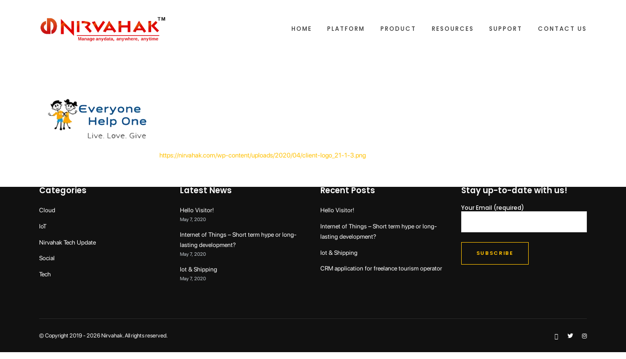

--- FILE ---
content_type: text/html; charset=UTF-8
request_url: https://nirvahak.com/client-logo_21-1-3/
body_size: 12722
content:
<!DOCTYPE html><html dir="ltr" lang="en-US" prefix="og: https://ogp.me/ns#"><head><meta charset="UTF-8"><meta name="viewport" content="width=device-width, initial-scale=1"><meta http-equiv="X-UA-Compatible" content="ie=edge"><title>client-logo_21-1 | Nirvahak</title><link rel="preconnect" href="https://fonts.gstatic.com/" crossorigin/><link rel="preconnect" href="https://fonts.googleapis.com"/><style type="text/css">@font-face {
 font-family: 'Poppins';
 font-style: normal;
 font-weight: 300;
 font-display: swap;
 src: url(https://fonts.gstatic.com/s/poppins/v23/pxiByp8kv8JHgFVrLDz8Z1xlEA.ttf) format('truetype');
}
@font-face {
 font-family: 'Poppins';
 font-style: normal;
 font-weight: 500;
 font-display: swap;
 src: url(https://fonts.gstatic.com/s/poppins/v23/pxiByp8kv8JHgFVrLGT9Z1xlEA.ttf) format('truetype');
}
@font-face {
 font-family: 'Poppins';
 font-style: normal;
 font-weight: 600;
 font-display: swap;
 src: url(https://fonts.gstatic.com/s/poppins/v23/pxiByp8kv8JHgFVrLEj6Z1xlEA.ttf) format('truetype');
}
@font-face {
 font-family: 'Poppins';
 font-style: normal;
 font-weight: 700;
 font-display: swap;
 src: url(https://fonts.gstatic.com/s/poppins/v23/pxiByp8kv8JHgFVrLCz7Z1xlEA.ttf) format('truetype');
} </style> <style>img:is([sizes="auto" i], [sizes^="auto," i]) { contain-intrinsic-size: 3000px 1500px }</style> <!-- All in One SEO 4.8.1.1 - aioseo.com --><meta name="robots" content="max-image-preview:large" /><meta name="author" content="Nirvahak Technologies"/><meta name="google-site-verification" content="1IFbVo__Bt_2WqEx_trsmaorqDoygBkjOrZXZQOTuvI" /><link rel="canonical" href="https://nirvahak.com/client-logo_21-1-3/" /><meta name="generator" content="All in One SEO (AIOSEO) 4.8.1.1" /><meta property="og:locale" content="en_US" /><meta property="og:site_name" content="Nirvahak | Manage anydata, anywhere, anytime" /><meta property="og:type" content="article" /><meta property="og:title" content="client-logo_21-1 | Nirvahak" /><meta property="og:url" content="https://nirvahak.com/client-logo_21-1-3/" /><meta property="og:image" content="https://nirvahak.com/wp-content/uploads/2024/09/logo_text_cpt_red_l-1.png" /><meta property="og:image:secure_url" content="https://nirvahak.com/wp-content/uploads/2024/09/logo_text_cpt_red_l-1.png" /><meta property="og:image:width" content="820" /><meta property="og:image:height" content="200" /><meta property="article:published_time" content="2020-04-27T15:11:17+00:00" /><meta property="article:modified_time" content="2020-04-27T15:11:17+00:00" /><meta name="twitter:card" content="summary" /><meta name="twitter:title" content="client-logo_21-1 | Nirvahak" /><meta name="twitter:image" content="https://nirvahak.com/wp-content/uploads/2024/09/logo_text_cpt_red_l-1.png" /> <script type="application/ld+json" class="aioseo-schema"> {"@context":"https:\/\/schema.org","@graph":[{"@type":"BreadcrumbList","@id":"https:\/\/nirvahak.com\/client-logo_21-1-3\/#breadcrumblist","itemListElement":[{"@type":"ListItem","@id":"https:\/\/nirvahak.com\/#listItem","position":1,"name":"Home","item":"https:\/\/nirvahak.com\/","nextItem":{"@type":"ListItem","@id":"https:\/\/nirvahak.com\/client-logo_21-1-3\/#listItem","name":"client-logo_21-1"}},{"@type":"ListItem","@id":"https:\/\/nirvahak.com\/client-logo_21-1-3\/#listItem","position":2,"name":"client-logo_21-1","previousItem":{"@type":"ListItem","@id":"https:\/\/nirvahak.com\/#listItem","name":"Home"}}]},{"@type":"ItemPage","@id":"https:\/\/nirvahak.com\/client-logo_21-1-3\/#itempage","url":"https:\/\/nirvahak.com\/client-logo_21-1-3\/","name":"client-logo_21-1 | Nirvahak","inLanguage":"en-US","isPartOf":{"@id":"https:\/\/nirvahak.com\/#website"},"breadcrumb":{"@id":"https:\/\/nirvahak.com\/client-logo_21-1-3\/#breadcrumblist"},"author":{"@id":"https:\/\/nirvahak.com\/author\/user\/#author"},"creator":{"@id":"https:\/\/nirvahak.com\/author\/user\/#author"},"datePublished":"2020-04-27T15:11:17+00:00","dateModified":"2020-04-27T15:11:17+00:00"},{"@type":"Organization","@id":"https:\/\/nirvahak.com\/#organization","name":"Nirvahak Nirvahak Technologies","description":"Manage anydata, anywhere, anytime","url":"https:\/\/nirvahak.com\/","logo":{"@type":"ImageObject","url":"https:\/\/nirvahak.com\/wp-content\/uploads\/2024\/09\/logo_text_cpt_red_l-1.png","@id":"https:\/\/nirvahak.com\/client-logo_21-1-3\/#organizationLogo","width":820,"height":200},"image":{"@id":"https:\/\/nirvahak.com\/client-logo_21-1-3\/#organizationLogo"}},{"@type":"Person","@id":"https:\/\/nirvahak.com\/author\/user\/#author","url":"https:\/\/nirvahak.com\/author\/user\/","name":"Nirvahak Technologies","image":{"@type":"ImageObject","@id":"https:\/\/nirvahak.com\/client-logo_21-1-3\/#authorImage","url":"https:\/\/secure.gravatar.com\/avatar\/b6ba9f0024c56743637d2f0a5fa990d534f327967e99f05a5355687434895117?s=96&d=mm&r=g","width":96,"height":96,"caption":"Nirvahak Technologies"}},{"@type":"WebSite","@id":"https:\/\/nirvahak.com\/#website","url":"https:\/\/nirvahak.com\/","name":"Nirvahak","description":"Manage anydata, anywhere, anytime","inLanguage":"en-US","publisher":{"@id":"https:\/\/nirvahak.com\/#organization"}}]} </script> <!-- All in One SEO --><link rel='dns-prefetch' href='//fonts.googleapis.com' /><link rel='dns-prefetch' href='//www.googletagmanager.com' /><link rel="alternate" type="application/rss+xml" title="Nirvahak &raquo; Feed" href="https://nirvahak.com/feed/" /><link rel="alternate" type="application/rss+xml" title="Nirvahak &raquo; Comments Feed" href="https://nirvahak.com/comments/feed/" /><link rel="alternate" type="application/rss+xml" title="Nirvahak &raquo; client-logo_21-1 Comments Feed" href="https://nirvahak.com/feed/?attachment_id=30663" /> <!-- This site uses the Google Analytics by MonsterInsights plugin v9.4.1 - Using Analytics tracking - https://www.monsterinsights.com/ --> <script src="//www.googletagmanager.com/gtag/js?id=G-HKMD0YL6PT"  data-cfasync="false" data-wpfc-render="false" type="text/javascript" async></script> <script data-cfasync="false" data-wpfc-render="false" type="text/javascript"> var mi_version = '9.4.1';
 var mi_track_user = true;
 var mi_no_track_reason = '';
 var MonsterInsightsDefaultLocations = {"page_location":"https:\/\/nirvahak.com\/client-logo_21-1-3\/"};
 if ( typeof MonsterInsightsPrivacyGuardFilter === 'function' ) {
 var MonsterInsightsLocations = (typeof MonsterInsightsExcludeQuery === 'object') ? MonsterInsightsPrivacyGuardFilter( MonsterInsightsExcludeQuery ) : MonsterInsightsPrivacyGuardFilter( MonsterInsightsDefaultLocations );
 } else {
 var MonsterInsightsLocations = (typeof MonsterInsightsExcludeQuery === 'object') ? MonsterInsightsExcludeQuery : MonsterInsightsDefaultLocations;
 }
 var disableStrs = [
 'ga-disable-G-HKMD0YL6PT',
 ];
 /* Function to detect opted out users */
 function __gtagTrackerIsOptedOut() {
 for (var index = 0; index < disableStrs.length; index++) {
 if (document.cookie.indexOf(disableStrs[index] + '=true') > -1) {
 return true;
 }
 }
 return false;
 }
 /* Disable tracking if the opt-out cookie exists. */
 if (__gtagTrackerIsOptedOut()) {
 for (var index = 0; index < disableStrs.length; index++) {
 window[disableStrs[index]] = true;
 }
 }
 /* Opt-out function */
 function __gtagTrackerOptout() {
 for (var index = 0; index < disableStrs.length; index++) {
 document.cookie = disableStrs[index] + '=true; expires=Thu, 31 Dec 2099 23:59:59 UTC; path=/';
 window[disableStrs[index]] = true;
 }
 }
 if ('undefined' === typeof gaOptout) {
 function gaOptout() {
 __gtagTrackerOptout();
 }
 }
 window.dataLayer = window.dataLayer || [];
 window.MonsterInsightsDualTracker = {
 helpers: {},
 trackers: {},
 };
 if (mi_track_user) {
 function __gtagDataLayer() {
 dataLayer.push(arguments);
 }
 function __gtagTracker(type, name, parameters) {
 if (!parameters) {
 parameters = {};
 }
 if (parameters.send_to) {
 __gtagDataLayer.apply(null, arguments);
 return;
 }
 if (type === 'event') {
 parameters.send_to = monsterinsights_frontend.v4_id;
 var hookName = name;
 if (typeof parameters['event_category'] !== 'undefined') {
 hookName = parameters['event_category'] + ':' + name;
 }
 if (typeof MonsterInsightsDualTracker.trackers[hookName] !== 'undefined') {
 MonsterInsightsDualTracker.trackers[hookName](parameters);
 } else {
 __gtagDataLayer('event', name, parameters);
 } 
 } else {
 __gtagDataLayer.apply(null, arguments);
 }
 }
 __gtagTracker('js', new Date());
 __gtagTracker('set', {
 'developer_id.dZGIzZG': true,
 });
 if ( MonsterInsightsLocations.page_location ) {
 __gtagTracker('set', MonsterInsightsLocations);
 }
 __gtagTracker('config', 'G-HKMD0YL6PT', {"forceSSL":"true","link_attribution":"true"} );
 window.gtag = __gtagTracker;										(function () {
 /* https://developers.google.com/analytics/devguides/collection/analyticsjs/ */
 /* ga and __gaTracker compatibility shim. */
 var noopfn = function () {
 return null;
 };
 var newtracker = function () {
 return new Tracker();
 };
 var Tracker = function () {
 return null;
 };
 var p = Tracker.prototype;
 p.get = noopfn;
 p.set = noopfn;
 p.send = function () {
 var args = Array.prototype.slice.call(arguments);
 args.unshift('send');
 __gaTracker.apply(null, args);
 };
 var __gaTracker = function () {
 var len = arguments.length;
 if (len === 0) {
 return;
 }
 var f = arguments[len - 1];
 if (typeof f !== 'object' || f === null || typeof f.hitCallback !== 'function') {
 if ('send' === arguments[0]) {
 var hitConverted, hitObject = false, action;
 if ('event' === arguments[1]) {
 if ('undefined' !== typeof arguments[3]) {
 hitObject = {
 'eventAction': arguments[3],
 'eventCategory': arguments[2],
 'eventLabel': arguments[4],
 'value': arguments[5] ? arguments[5] : 1,
 }
 }
 }
 if ('pageview' === arguments[1]) {
 if ('undefined' !== typeof arguments[2]) {
 hitObject = {
 'eventAction': 'page_view',
 'page_path': arguments[2],
 }
 }
 }
 if (typeof arguments[2] === 'object') {
 hitObject = arguments[2];
 }
 if (typeof arguments[5] === 'object') {
 Object.assign(hitObject, arguments[5]);
 }
 if ('undefined' !== typeof arguments[1].hitType) {
 hitObject = arguments[1];
 if ('pageview' === hitObject.hitType) {
 hitObject.eventAction = 'page_view';
 }
 }
 if (hitObject) {
 action = 'timing' === arguments[1].hitType ? 'timing_complete' : hitObject.eventAction;
 hitConverted = mapArgs(hitObject);
 __gtagTracker('event', action, hitConverted);
 }
 }
 return;
 }
 function mapArgs(args) {
 var arg, hit = {};
 var gaMap = {
 'eventCategory': 'event_category',
 'eventAction': 'event_action',
 'eventLabel': 'event_label',
 'eventValue': 'event_value',
 'nonInteraction': 'non_interaction',
 'timingCategory': 'event_category',
 'timingVar': 'name',
 'timingValue': 'value',
 'timingLabel': 'event_label',
 'page': 'page_path',
 'location': 'page_location',
 'title': 'page_title',
 'referrer' : 'page_referrer',
 };
 for (arg in args) {
 if (!(!args.hasOwnProperty(arg) || !gaMap.hasOwnProperty(arg))) {
 hit[gaMap[arg]] = args[arg];
 } else {
 hit[arg] = args[arg];
 }
 }
 return hit;
 }
 try {
 f.hitCallback();
 } catch (ex) {
 }
 };
 __gaTracker.create = newtracker;
 __gaTracker.getByName = newtracker;
 __gaTracker.getAll = function () {
 return [];
 };
 __gaTracker.remove = noopfn;
 __gaTracker.loaded = true;
 window['__gaTracker'] = __gaTracker;
 })();
 } else {
 console.log("");
 (function () {
 function __gtagTracker() {
 return null;
 }
 window['__gtagTracker'] = __gtagTracker;
 window['gtag'] = __gtagTracker;
 })();
 }
 </script> <!-- / Google Analytics by MonsterInsights --><link rel='stylesheet' id='wp-block-library-css' href='https://nirvahak.com/wp-includes/css/dist/block-library/style.min.css' type='text/css' media='all' /> <style id='classic-theme-styles-inline-css' type='text/css'> /*! This file is auto-generated */
.wp-block-button__link{color:#fff;background-color:#32373c;border-radius:9999px;box-shadow:none;text-decoration:none;padding:calc(.667em + 2px) calc(1.333em + 2px);font-size:1.125em}.wp-block-file__button{background:#32373c;color:#fff;text-decoration:none} </style> <style id='global-styles-inline-css' type='text/css'> :root{--wp--preset--aspect-ratio--square: 1;--wp--preset--aspect-ratio--4-3: 4/3;--wp--preset--aspect-ratio--3-4: 3/4;--wp--preset--aspect-ratio--3-2: 3/2;--wp--preset--aspect-ratio--2-3: 2/3;--wp--preset--aspect-ratio--16-9: 16/9;--wp--preset--aspect-ratio--9-16: 9/16;--wp--preset--color--black: #000000;--wp--preset--color--cyan-bluish-gray: #abb8c3;--wp--preset--color--white: #ffffff;--wp--preset--color--pale-pink: #f78da7;--wp--preset--color--vivid-red: #cf2e2e;--wp--preset--color--luminous-vivid-orange: #ff6900;--wp--preset--color--luminous-vivid-amber: #fcb900;--wp--preset--color--light-green-cyan: #7bdcb5;--wp--preset--color--vivid-green-cyan: #00d084;--wp--preset--color--pale-cyan-blue: #8ed1fc;--wp--preset--color--vivid-cyan-blue: #0693e3;--wp--preset--color--vivid-purple: #9b51e0;--wp--preset--gradient--vivid-cyan-blue-to-vivid-purple: linear-gradient(135deg,rgba(6,147,227,1) 0%,rgb(155,81,224) 100%);--wp--preset--gradient--light-green-cyan-to-vivid-green-cyan: linear-gradient(135deg,rgb(122,220,180) 0%,rgb(0,208,130) 100%);--wp--preset--gradient--luminous-vivid-amber-to-luminous-vivid-orange: linear-gradient(135deg,rgba(252,185,0,1) 0%,rgba(255,105,0,1) 100%);--wp--preset--gradient--luminous-vivid-orange-to-vivid-red: linear-gradient(135deg,rgba(255,105,0,1) 0%,rgb(207,46,46) 100%);--wp--preset--gradient--very-light-gray-to-cyan-bluish-gray: linear-gradient(135deg,rgb(238,238,238) 0%,rgb(169,184,195) 100%);--wp--preset--gradient--cool-to-warm-spectrum: linear-gradient(135deg,rgb(74,234,220) 0%,rgb(151,120,209) 20%,rgb(207,42,186) 40%,rgb(238,44,130) 60%,rgb(251,105,98) 80%,rgb(254,248,76) 100%);--wp--preset--gradient--blush-light-purple: linear-gradient(135deg,rgb(255,206,236) 0%,rgb(152,150,240) 100%);--wp--preset--gradient--blush-bordeaux: linear-gradient(135deg,rgb(254,205,165) 0%,rgb(254,45,45) 50%,rgb(107,0,62) 100%);--wp--preset--gradient--luminous-dusk: linear-gradient(135deg,rgb(255,203,112) 0%,rgb(199,81,192) 50%,rgb(65,88,208) 100%);--wp--preset--gradient--pale-ocean: linear-gradient(135deg,rgb(255,245,203) 0%,rgb(182,227,212) 50%,rgb(51,167,181) 100%);--wp--preset--gradient--electric-grass: linear-gradient(135deg,rgb(202,248,128) 0%,rgb(113,206,126) 100%);--wp--preset--gradient--midnight: linear-gradient(135deg,rgb(2,3,129) 0%,rgb(40,116,252) 100%);--wp--preset--font-size--small: 13px;--wp--preset--font-size--medium: 20px;--wp--preset--font-size--large: 36px;--wp--preset--font-size--x-large: 42px;--wp--preset--spacing--20: 0.44rem;--wp--preset--spacing--30: 0.67rem;--wp--preset--spacing--40: 1rem;--wp--preset--spacing--50: 1.5rem;--wp--preset--spacing--60: 2.25rem;--wp--preset--spacing--70: 3.38rem;--wp--preset--spacing--80: 5.06rem;--wp--preset--shadow--natural: 6px 6px 9px rgba(0, 0, 0, 0.2);--wp--preset--shadow--deep: 12px 12px 50px rgba(0, 0, 0, 0.4);--wp--preset--shadow--sharp: 6px 6px 0px rgba(0, 0, 0, 0.2);--wp--preset--shadow--outlined: 6px 6px 0px -3px rgba(255, 255, 255, 1), 6px 6px rgba(0, 0, 0, 1);--wp--preset--shadow--crisp: 6px 6px 0px rgba(0, 0, 0, 1);}:where(.is-layout-flex){gap: 0.5em;}:where(.is-layout-grid){gap: 0.5em;}body .is-layout-flex{display: flex;}.is-layout-flex{flex-wrap: wrap;align-items: center;}.is-layout-flex > :is(*, div){margin: 0;}body .is-layout-grid{display: grid;}.is-layout-grid > :is(*, div){margin: 0;}:where(.wp-block-columns.is-layout-flex){gap: 2em;}:where(.wp-block-columns.is-layout-grid){gap: 2em;}:where(.wp-block-post-template.is-layout-flex){gap: 1.25em;}:where(.wp-block-post-template.is-layout-grid){gap: 1.25em;}.has-black-color{color: var(--wp--preset--color--black) !important;}.has-cyan-bluish-gray-color{color: var(--wp--preset--color--cyan-bluish-gray) !important;}.has-white-color{color: var(--wp--preset--color--white) !important;}.has-pale-pink-color{color: var(--wp--preset--color--pale-pink) !important;}.has-vivid-red-color{color: var(--wp--preset--color--vivid-red) !important;}.has-luminous-vivid-orange-color{color: var(--wp--preset--color--luminous-vivid-orange) !important;}.has-luminous-vivid-amber-color{color: var(--wp--preset--color--luminous-vivid-amber) !important;}.has-light-green-cyan-color{color: var(--wp--preset--color--light-green-cyan) !important;}.has-vivid-green-cyan-color{color: var(--wp--preset--color--vivid-green-cyan) !important;}.has-pale-cyan-blue-color{color: var(--wp--preset--color--pale-cyan-blue) !important;}.has-vivid-cyan-blue-color{color: var(--wp--preset--color--vivid-cyan-blue) !important;}.has-vivid-purple-color{color: var(--wp--preset--color--vivid-purple) !important;}.has-black-background-color{background-color: var(--wp--preset--color--black) !important;}.has-cyan-bluish-gray-background-color{background-color: var(--wp--preset--color--cyan-bluish-gray) !important;}.has-white-background-color{background-color: var(--wp--preset--color--white) !important;}.has-pale-pink-background-color{background-color: var(--wp--preset--color--pale-pink) !important;}.has-vivid-red-background-color{background-color: var(--wp--preset--color--vivid-red) !important;}.has-luminous-vivid-orange-background-color{background-color: var(--wp--preset--color--luminous-vivid-orange) !important;}.has-luminous-vivid-amber-background-color{background-color: var(--wp--preset--color--luminous-vivid-amber) !important;}.has-light-green-cyan-background-color{background-color: var(--wp--preset--color--light-green-cyan) !important;}.has-vivid-green-cyan-background-color{background-color: var(--wp--preset--color--vivid-green-cyan) !important;}.has-pale-cyan-blue-background-color{background-color: var(--wp--preset--color--pale-cyan-blue) !important;}.has-vivid-cyan-blue-background-color{background-color: var(--wp--preset--color--vivid-cyan-blue) !important;}.has-vivid-purple-background-color{background-color: var(--wp--preset--color--vivid-purple) !important;}.has-black-border-color{border-color: var(--wp--preset--color--black) !important;}.has-cyan-bluish-gray-border-color{border-color: var(--wp--preset--color--cyan-bluish-gray) !important;}.has-white-border-color{border-color: var(--wp--preset--color--white) !important;}.has-pale-pink-border-color{border-color: var(--wp--preset--color--pale-pink) !important;}.has-vivid-red-border-color{border-color: var(--wp--preset--color--vivid-red) !important;}.has-luminous-vivid-orange-border-color{border-color: var(--wp--preset--color--luminous-vivid-orange) !important;}.has-luminous-vivid-amber-border-color{border-color: var(--wp--preset--color--luminous-vivid-amber) !important;}.has-light-green-cyan-border-color{border-color: var(--wp--preset--color--light-green-cyan) !important;}.has-vivid-green-cyan-border-color{border-color: var(--wp--preset--color--vivid-green-cyan) !important;}.has-pale-cyan-blue-border-color{border-color: var(--wp--preset--color--pale-cyan-blue) !important;}.has-vivid-cyan-blue-border-color{border-color: var(--wp--preset--color--vivid-cyan-blue) !important;}.has-vivid-purple-border-color{border-color: var(--wp--preset--color--vivid-purple) !important;}.has-vivid-cyan-blue-to-vivid-purple-gradient-background{background: var(--wp--preset--gradient--vivid-cyan-blue-to-vivid-purple) !important;}.has-light-green-cyan-to-vivid-green-cyan-gradient-background{background: var(--wp--preset--gradient--light-green-cyan-to-vivid-green-cyan) !important;}.has-luminous-vivid-amber-to-luminous-vivid-orange-gradient-background{background: var(--wp--preset--gradient--luminous-vivid-amber-to-luminous-vivid-orange) !important;}.has-luminous-vivid-orange-to-vivid-red-gradient-background{background: var(--wp--preset--gradient--luminous-vivid-orange-to-vivid-red) !important;}.has-very-light-gray-to-cyan-bluish-gray-gradient-background{background: var(--wp--preset--gradient--very-light-gray-to-cyan-bluish-gray) !important;}.has-cool-to-warm-spectrum-gradient-background{background: var(--wp--preset--gradient--cool-to-warm-spectrum) !important;}.has-blush-light-purple-gradient-background{background: var(--wp--preset--gradient--blush-light-purple) !important;}.has-blush-bordeaux-gradient-background{background: var(--wp--preset--gradient--blush-bordeaux) !important;}.has-luminous-dusk-gradient-background{background: var(--wp--preset--gradient--luminous-dusk) !important;}.has-pale-ocean-gradient-background{background: var(--wp--preset--gradient--pale-ocean) !important;}.has-electric-grass-gradient-background{background: var(--wp--preset--gradient--electric-grass) !important;}.has-midnight-gradient-background{background: var(--wp--preset--gradient--midnight) !important;}.has-small-font-size{font-size: var(--wp--preset--font-size--small) !important;}.has-medium-font-size{font-size: var(--wp--preset--font-size--medium) !important;}.has-large-font-size{font-size: var(--wp--preset--font-size--large) !important;}.has-x-large-font-size{font-size: var(--wp--preset--font-size--x-large) !important;}
:where(.wp-block-post-template.is-layout-flex){gap: 1.25em;}:where(.wp-block-post-template.is-layout-grid){gap: 1.25em;}
:where(.wp-block-columns.is-layout-flex){gap: 2em;}:where(.wp-block-columns.is-layout-grid){gap: 2em;}
:root :where(.wp-block-pullquote){font-size: 1.5em;line-height: 1.6;} </style><link rel='stylesheet' id='contact-form-7-css' href='https://nirvahak.com/wp-content/plugins/contact-form-7/includes/css/styles.css' type='text/css' media='all' /><link rel='stylesheet' id='torfa-main-style-css' href='https://nirvahak.com/wp-content/themes/torfa/assets/styles/torfa.css' type='text/css' media='all' /><link rel='stylesheet' id='magnific-popup-css' href='https://nirvahak.com/wp-content/themes/torfa/assets/styles/magnific-popup.css' type='text/css' media='all' /><link rel='stylesheet' id='owl-carousel-css' href='https://nirvahak.com/wp-content/themes/torfa/assets/styles/owl.carousel.min.css' type='text/css' media='all' /><link rel='stylesheet' id='perfect-scrollbar-css' href='https://nirvahak.com/wp-content/themes/torfa/assets/styles/perfect-scrollbar.css' type='text/css' media='all' /><link rel='stylesheet' id='torfa-wp-style-css' href='https://nirvahak.com/wp-content/themes/torfa/style.css' type='text/css' media='all' /> <style id='akismet-widget-style-inline-css' type='text/css'> .a-stats {
 --akismet-color-mid-green: #357b49;
 --akismet-color-white: #fff;
 --akismet-color-light-grey: #f6f7f7;
 max-width: 350px;
 width: auto;
 }
 .a-stats * {
 all: unset;
 box-sizing: border-box;
 }
 .a-stats strong {
 font-weight: 600;
 }
 .a-stats a.a-stats__link,
 .a-stats a.a-stats__link:visited,
 .a-stats a.a-stats__link:active {
 background: var(--akismet-color-mid-green);
 border: none;
 box-shadow: none;
 border-radius: 8px;
 color: var(--akismet-color-white);
 cursor: pointer;
 display: block;
 font-family: -apple-system, BlinkMacSystemFont, 'Segoe UI', 'Roboto', 'Oxygen-Sans', 'Ubuntu', 'Cantarell', 'Helvetica Neue', sans-serif;
 font-weight: 500;
 padding: 12px;
 text-align: center;
 text-decoration: none;
 transition: all 0.2s ease;
 }
 /* Extra specificity to deal with TwentyTwentyOne focus style */
 .widget .a-stats a.a-stats__link:focus {
 background: var(--akismet-color-mid-green);
 color: var(--akismet-color-white);
 text-decoration: none;
 }
 .a-stats a.a-stats__link:hover {
 filter: brightness(110%);
 box-shadow: 0 4px 12px rgba(0, 0, 0, 0.06), 0 0 2px rgba(0, 0, 0, 0.16);
 }
 .a-stats .count {
 color: var(--akismet-color-white);
 display: block;
 font-size: 1.5em;
 line-height: 1.4;
 padding: 0 13px;
 white-space: nowrap;
 } </style> <!--n2css--><!--n2js--> <script type="text/javascript" src="https://nirvahak.com/wp-includes/js/jquery/jquery.min.js" id="jquery-core-js"></script><link rel="https://api.w.org/" href="https://nirvahak.com/wp-json/" /><link rel="alternate" title="JSON" type="application/json" href="https://nirvahak.com/wp-json/wp/v2/media/30663" /><link rel="EditURI" type="application/rsd+xml" title="RSD" href="https://nirvahak.com/xmlrpc.php?rsd" /><meta name="generator" content="WordPress 6.8.1" /><link rel='shortlink' href='https://nirvahak.com/?p=30663' /><link rel="alternate" title="oEmbed (JSON)" type="application/json+oembed" href="https://nirvahak.com/wp-json/oembed/1.0/embed?url=https%3A%2F%2Fnirvahak.com%2Fclient-logo_21-1-3%2F" /><link rel="alternate" title="oEmbed (XML)" type="text/xml+oembed" href="https://nirvahak.com/wp-json/oembed/1.0/embed?url=https%3A%2F%2Fnirvahak.com%2Fclient-logo_21-1-3%2F&#038;format=xml" /><meta name="generator" content="Site Kit by Google 1.151.0" /><meta name="generator" content="Elementor 3.28.4; features: additional_custom_breakpoints, e_local_google_fonts; settings: css_print_method-external, google_font-enabled, font_display-auto"> <style type="text/css">.recentcomments a{display:inline !important;padding:0 !important;margin:0 !important;}</style> <style> .e-con.e-parent:nth-of-type(n+4):not(.e-lazyloaded):not(.e-no-lazyload),
 .e-con.e-parent:nth-of-type(n+4):not(.e-lazyloaded):not(.e-no-lazyload) * {
 background-image: none !important;
 }
 @media screen and (max-height: 1024px) {
 .e-con.e-parent:nth-of-type(n+3):not(.e-lazyloaded):not(.e-no-lazyload),
 .e-con.e-parent:nth-of-type(n+3):not(.e-lazyloaded):not(.e-no-lazyload) * {
 background-image: none !important;
 }
 }
 @media screen and (max-height: 640px) {
 .e-con.e-parent:nth-of-type(n+2):not(.e-lazyloaded):not(.e-no-lazyload),
 .e-con.e-parent:nth-of-type(n+2):not(.e-lazyloaded):not(.e-no-lazyload) * {
 background-image: none !important;
 }
 } </style> <!-- There is no amphtml version available for this URL. --> <!-- Google Tag Manager snippet added by Site Kit --> <script type="text/javascript"> /* <![CDATA[ */
 ( function( w, d, s, l, i ) {
 w[l] = w[l] || [];
 w[l].push( {'gtm.start': new Date().getTime(), event: 'gtm.js'} );
 var f = d.getElementsByTagName( s )[0],
 j = d.createElement( s ), dl = l != 'dataLayer' ? '&l=' + l : '';
 j.async = true;
 j.src = 'https://www.googletagmanager.com/gtm.js?id=' + i + dl;
 f.parentNode.insertBefore( j, f );
 } )( window, document, 'script', 'dataLayer', 'GTM-MVSV262' ); 
/* ]]> */ </script> <!-- End Google Tag Manager snippet added by Site Kit --><link rel="icon" href="https://nirvahak.com/wp-content/uploads/2020/04/cropped-Nirvahak-site-icon-32x32.png" sizes="32x32" /><link rel="icon" href="https://nirvahak.com/wp-content/uploads/2020/04/cropped-Nirvahak-site-icon-192x192.png" sizes="192x192" /><link rel="apple-touch-icon" href="https://nirvahak.com/wp-content/uploads/2020/04/cropped-Nirvahak-site-icon-180x180.png" /><meta name="msapplication-TileImage" content="https://nirvahak.com/wp-content/uploads/2020/04/cropped-Nirvahak-site-icon-270x270.png" /></head><body class="attachment wp-singular attachment-template-default single single-attachment postid-30663 attachmentid-30663 attachment-png wp-theme-torfa h-parallax-footer elementor-default elementor-kit-29523"><div class="l-theme-wrapper"><div class="l-primary-header--responsive-wrapper l-primary-header--sticky l-primary-header--responsive-height l-primary-header--autohide"><header class="l-primary-header l-primary-header--responsive"><div class="container"><div class="d-flex align-items-center"><div class="a-logo a-logo--image"> <a href="https://nirvahak.com/" style="width: 260px;height: 65px"> <img fetchpriority="high" width="820" height="200" src="https://nirvahak.com/wp-content/uploads/2020/04/logo_text_cpt_red_l-1.png" class="a-logo--image__inner a-logo--image__inner--dark" alt="" decoding="async" srcset="https://nirvahak.com/wp-content/uploads/2020/04/logo_text_cpt_red_l-1.png 820w, https://nirvahak.com/wp-content/uploads/2020/04/logo_text_cpt_red_l-1-300x73.png 300w, https://nirvahak.com/wp-content/uploads/2020/04/logo_text_cpt_red_l-1-768x187.png 768w, https://nirvahak.com/wp-content/uploads/2020/04/logo_text_cpt_red_l-1-600x146.png 600w" sizes="(max-width: 820px) 100vw, 820px" /><img width="580" height="150" src="https://nirvahak.com/wp-content/uploads/2020/04/logo_text_cpt_wt_m-1.png" class="a-logo--image__inner a-logo--image__inner--light" alt="" decoding="async" srcset="https://nirvahak.com/wp-content/uploads/2020/04/logo_text_cpt_wt_m-1.png 580w, https://nirvahak.com/wp-content/uploads/2020/04/logo_text_cpt_wt_m-1-300x78.png 300w" sizes="(max-width: 580px) 100vw, 580px" /> </a></div><div class="ml-auto d-flex align-items-center"><div class="l-primary-header__icons d-flex align-items-center"></div> <a href="#" class="l-primary-header--responsive__icon" id="l-primary-header--responsive__icon"> <svg style="enable-background:new 0 0 139 139;" width="42px" height="42px" version="1.1" viewBox="0 0 139 139" xml:space="preserve" xmlns="http://www.w3.org/2000/svg" xmlns:xlink="http://www.w3.org/1999/xlink"><line class="st0" x1="26.5" x2="112.5" y1="46.3" y2="46.3"/><line class="st0" id="XMLID_9_" x1="26.5" x2="112.5" y1="92.7" y2="92.7"/><line class="st0" id="XMLID_8_" x1="26.5" x2="112.5" y1="69.5" y2="69.5"/></svg> </a></div></div><div class="l-primary-header--responsive__nav"><nav class="menu-main-menu-container"><ul id="menu-main-menu" class="menu"><li id="menu-item-30247" class="menu-item menu-item-type-post_type menu-item-object-page menu-item-home m-mega-menu--two menu-item-30247"><a href="https://nirvahak.com/">Home</a></li><li id="menu-item-29868" class="menu-item menu-item-type-post_type menu-item-object-page menu-item-has-children m-mega-menu--two disabled menu-item-29868"><a href="https://nirvahak.com/platform/">Platform</a><ul class="sub-menu"><li id="menu-item-29869" class="menu-item menu-item-type-post_type menu-item-object-page m-mega-menu--two menu-item-29869"><a href="https://nirvahak.com/platform/platform-intro/">Platform Intro</a></li></ul></li><li id="menu-item-29808" class="menu-item menu-item-type-post_type menu-item-object-page menu-item-has-children m-mega-menu--two menu-item-29808"><a href="https://nirvahak.com/nirvahak-product-suite/">Product</a><ul class="sub-menu"><li id="menu-item-29799" class="menu-item menu-item-type-post_type menu-item-object-page m-mega-menu--two menu-item-29799"><a href="https://nirvahak.com/nirvahak-product-suite/">Nirvahak Product Suite</a></li><li id="menu-item-30597" class="menu-item menu-item-type-post_type menu-item-object-page m-mega-menu--two menu-item-30597"><a href="https://nirvahak.com/nirvahak-corporate/">Nirvahak Corporate</a></li><li id="menu-item-29862" class="menu-item menu-item-type-post_type menu-item-object-page m-mega-menu--two menu-item-29862"><a href="https://nirvahak.com/nirvahak-crm/">Nirvahak CRM</a></li><li id="menu-item-30964" class="menu-item menu-item-type-post_type menu-item-object-page m-mega-menu--two menu-item-30964"><a href="https://nirvahak.com/nirvahak-enterprise/">Nirvahak Enterprise</a></li><li id="menu-item-29800" class="menu-item menu-item-type-post_type menu-item-object-page m-mega-menu--two menu-item-29800"><a href="https://nirvahak.com/nirvahak-bi-analytics-dashboard/">Nirvahak BI Analytics Dashboard</a></li><li id="menu-item-30941" class="menu-item menu-item-type-post_type menu-item-object-page m-mega-menu--two menu-item-30941"><a href="https://nirvahak.com/nirvahak-iot-studio/">Nirvahak IoT Studio</a></li><li id="menu-item-30968" class="menu-item menu-item-type-post_type menu-item-object-page m-mega-menu--two menu-item-30968"><a href="https://nirvahak.com/nirvahak-ml-2/">Nirvahak ML</a></li></ul></li><li id="menu-item-29749" class="menu-item menu-item-type-post_type menu-item-object-page menu-item-has-children m-mega-menu--two disabled menu-item-29749"><a href="https://nirvahak.com/iot/">Resources</a><ul class="sub-menu"><li id="menu-item-30531" class="menu-item menu-item-type-post_type menu-item-object-page m-mega-menu--two menu-item-30531"><a href="https://nirvahak.com/pages/about/case-studies/">Case Studies</a></li><li id="menu-item-30281" class="menu-item menu-item-type-post_type menu-item-object-page m-mega-menu--two menu-item-30281"><a href="https://nirvahak.com/blog/blog-wide/blog-wide-grid/">Blog</a></li><li id="menu-item-29783" class="menu-item menu-item-type-post_type menu-item-object-page m-mega-menu--two menu-item-29783"><a href="https://nirvahak.com/iot/">IoT</a></li></ul></li><li id="menu-item-30318" class="menu-item menu-item-type-post_type menu-item-object-page m-mega-menu m-mega-menu--two menu-item-30318"><a href="https://nirvahak.com/support/">Support</a></li><li id="menu-item-30089" class="menu-item menu-item-type-post_type menu-item-object-page menu-item-has-children m-mega-menu--two menu-item-30089"><a href="https://nirvahak.com/pages/contact/contact-us/">Contact US</a><ul class="sub-menu"><li id="menu-item-31583" class="menu-item menu-item-type-post_type menu-item-object-page menu-item-privacy-policy m-mega-menu--two menu-item-31583"><a rel="privacy-policy" href="https://nirvahak.com/privacy-policy/">Privacy Policy</a></li></ul></li></ul></nav></div></div></header></div><div class="l-primary-header--default-wrapper l-primary-header--sticky l-primary-header--default-height l-primary-header--autohide"><header class="l-primary-header l-primary-header--default"><div class="container"><div class="d-flex align-items-stretch l-primary-header__holder"><div class="a-logo a-logo--image"> <a href="https://nirvahak.com/" style="width: 260px;height: 65px"> <img fetchpriority="high" width="820" height="200" src="https://nirvahak.com/wp-content/uploads/2020/04/logo_text_cpt_red_l-1.png" class="a-logo--image__inner a-logo--image__inner--dark" alt="" decoding="async" srcset="https://nirvahak.com/wp-content/uploads/2020/04/logo_text_cpt_red_l-1.png 820w, https://nirvahak.com/wp-content/uploads/2020/04/logo_text_cpt_red_l-1-300x73.png 300w, https://nirvahak.com/wp-content/uploads/2020/04/logo_text_cpt_red_l-1-768x187.png 768w, https://nirvahak.com/wp-content/uploads/2020/04/logo_text_cpt_red_l-1-600x146.png 600w" sizes="(max-width: 820px) 100vw, 820px" /><img width="580" height="150" src="https://nirvahak.com/wp-content/uploads/2020/04/logo_text_cpt_wt_m-1.png" class="a-logo--image__inner a-logo--image__inner--light" alt="" decoding="async" srcset="https://nirvahak.com/wp-content/uploads/2020/04/logo_text_cpt_wt_m-1.png 580w, https://nirvahak.com/wp-content/uploads/2020/04/logo_text_cpt_wt_m-1-300x78.png 300w" sizes="(max-width: 580px) 100vw, 580px" /> </a></div><div class="ml-auto d-flex align-items-stretch"><div class="d-flex align-items-stretch"><div class="l-primary-header--default__nav d-flex align-items-stretch"><nav class="d-flex m-nav-menu--horizontal"><ul id="menu-main-menu-1" class="menu m-header-default-menu d-flex align-items-stretch"><li class="menu-item menu-item-type-post_type menu-item-object-page menu-item-home m-mega-menu--two menu-item-30247"><a href="https://nirvahak.com/">Home</a></li><li class="menu-item menu-item-type-post_type menu-item-object-page menu-item-has-children m-mega-menu--two disabled menu-item-29868"><a href="https://nirvahak.com/platform/">Platform</a><ul class="sub-menu"><li class="menu-item menu-item-type-post_type menu-item-object-page m-mega-menu--two menu-item-29869"><a href="https://nirvahak.com/platform/platform-intro/">Platform Intro</a></li></ul></li><li class="menu-item menu-item-type-post_type menu-item-object-page menu-item-has-children m-mega-menu--two menu-item-29808"><a href="https://nirvahak.com/nirvahak-product-suite/">Product</a><ul class="sub-menu"><li class="menu-item menu-item-type-post_type menu-item-object-page m-mega-menu--two menu-item-29799"><a href="https://nirvahak.com/nirvahak-product-suite/">Nirvahak Product Suite</a></li><li class="menu-item menu-item-type-post_type menu-item-object-page m-mega-menu--two menu-item-30597"><a href="https://nirvahak.com/nirvahak-corporate/">Nirvahak Corporate</a></li><li class="menu-item menu-item-type-post_type menu-item-object-page m-mega-menu--two menu-item-29862"><a href="https://nirvahak.com/nirvahak-crm/">Nirvahak CRM</a></li><li class="menu-item menu-item-type-post_type menu-item-object-page m-mega-menu--two menu-item-30964"><a href="https://nirvahak.com/nirvahak-enterprise/">Nirvahak Enterprise</a></li><li class="menu-item menu-item-type-post_type menu-item-object-page m-mega-menu--two menu-item-29800"><a href="https://nirvahak.com/nirvahak-bi-analytics-dashboard/">Nirvahak BI Analytics Dashboard</a></li><li class="menu-item menu-item-type-post_type menu-item-object-page m-mega-menu--two menu-item-30941"><a href="https://nirvahak.com/nirvahak-iot-studio/">Nirvahak IoT Studio</a></li><li class="menu-item menu-item-type-post_type menu-item-object-page m-mega-menu--two menu-item-30968"><a href="https://nirvahak.com/nirvahak-ml-2/">Nirvahak ML</a></li></ul></li><li class="menu-item menu-item-type-post_type menu-item-object-page menu-item-has-children m-mega-menu--two disabled menu-item-29749"><a href="https://nirvahak.com/iot/">Resources</a><ul class="sub-menu"><li class="menu-item menu-item-type-post_type menu-item-object-page m-mega-menu--two menu-item-30531"><a href="https://nirvahak.com/pages/about/case-studies/">Case Studies</a></li><li class="menu-item menu-item-type-post_type menu-item-object-page m-mega-menu--two menu-item-30281"><a href="https://nirvahak.com/blog/blog-wide/blog-wide-grid/">Blog</a></li><li class="menu-item menu-item-type-post_type menu-item-object-page m-mega-menu--two menu-item-29783"><a href="https://nirvahak.com/iot/">IoT</a></li></ul></li><li class="menu-item menu-item-type-post_type menu-item-object-page m-mega-menu m-mega-menu--two menu-item-30318"><a href="https://nirvahak.com/support/">Support</a></li><li class="menu-item menu-item-type-post_type menu-item-object-page menu-item-has-children m-mega-menu--two menu-item-30089"><a href="https://nirvahak.com/pages/contact/contact-us/">Contact US</a><ul class="sub-menu"><li class="menu-item menu-item-type-post_type menu-item-object-page menu-item-privacy-policy m-mega-menu--two menu-item-31583"><a rel="privacy-policy" href="https://nirvahak.com/privacy-policy/">Privacy Policy</a></li></ul></li></ul></nav></div></div></div></div></div></header></div><div class="l-main-wrapper"><div class="l-blog-wrapper h-large-top-padding h-large-bottom-padding"><div class="container"><div class="l-blog-wrapper__posts-holder"><div class="post-30663 attachment type-attachment status-inherit hentry" id="id-30663" data-id="30663"><div class="o-blog-post"> <a href="https://nirvahak.com/wp-content/uploads/2020/04/client-logo_21-1-3.png"> <img width="243" height="150" src="https://nirvahak.com/wp-content/uploads/2020/04/client-logo_21-1-3.png" class="attachment-full size-full" alt="" decoding="async" /> </a> <a href="https://nirvahak.com/wp-content/uploads/2020/04/client-logo_21-1-3.png"> https://nirvahak.com/wp-content/uploads/2020/04/client-logo_21-1-3.png </a></div></div></div></div></div></div><footer class="l-primary-footer l-primary-footer--parallax l-primary-footer--dark-skin h-fadeInFooterNeuron"><div class="l-primary-footer__widgets d-none d-sm-none d-md-block"><div class="container"><div class="l-primary-footer__widgets__space"><div class="row"><div class="col-sm-6 col-md-3"><div id="categories-2" class="widget widget_categories"><div class="widgettitle-wrapper"><h4 class="widgettitle">Categories</h4></div><ul><li class="cat-item cat-item-5"><a href="https://nirvahak.com/category/cloud/">Cloud</a></li><li class="cat-item cat-item-65"><a href="https://nirvahak.com/category/iot/">IoT</a></li><li class="cat-item cat-item-1"><a href="https://nirvahak.com/category/nirvahak-tech-update/">Nirvahak Tech Update</a></li><li class="cat-item cat-item-3"><a href="https://nirvahak.com/category/social/">Social</a></li><li class="cat-item cat-item-4"><a href="https://nirvahak.com/category/tech/">Tech</a></li></ul></div></div><div class="col-sm-6 col-md-3"><div id="recent-posts-4" class="widget widget_recent_entries"><div class="widgettitle-wrapper"><h4 class="widgettitle">Latest News</h4></div><ul><li> <a href="https://nirvahak.com/hello-world/">Hello Visitor!</a> <span class="post-date">May 7, 2020</span></li><li> <a href="https://nirvahak.com/internet-of-things-short-term-hype-or-long-lasting-development/">Internet of Things – Short term hype or long-lasting development?</a> <span class="post-date">May 7, 2020</span></li><li> <a href="https://nirvahak.com/iot-shipping/">Iot &#038; Shipping</a> <span class="post-date">May 7, 2020</span></li></ul></div></div><div class="col-sm-6 col-md-3"><div id="recent-posts-5" class="widget widget_recent_entries"><div class="widgettitle-wrapper"><h4 class="widgettitle">Recent Posts</h4></div><ul><li> <a href="https://nirvahak.com/hello-world/">Hello Visitor!</a></li><li> <a href="https://nirvahak.com/internet-of-things-short-term-hype-or-long-lasting-development/">Internet of Things – Short term hype or long-lasting development?</a></li><li> <a href="https://nirvahak.com/iot-shipping/">Iot &#038; Shipping</a></li><li> <a href="https://nirvahak.com/crm-application-for-freelance-tourism-operator/">CRM application for freelance tourism operator</a></li></ul></div></div><div class="col-sm-6 col-md-3"><div id="text-7" class="widget widget_text"><div class="widgettitle-wrapper"><h4 class="widgettitle">Stay up-to-date with us!</h4></div><div class="textwidget"><div class="wpcf7 no-js" id="wpcf7-f30423-o1" lang="en-US" dir="ltr" data-wpcf7-id="30423"><div class="screen-reader-response"><p role="status" aria-live="polite" aria-atomic="true"></p><ul></ul></div><form action="/client-logo_21-1-3/#wpcf7-f30423-o1" method="post" class="wpcf7-form init" aria-label="Contact form" novalidate="novalidate" data-status="init"><div style="display: none;"> <input type="hidden" name="_wpcf7" value="30423" /> <input type="hidden" name="_wpcf7_version" value="6.0.6" /> <input type="hidden" name="_wpcf7_locale" value="en_US" /> <input type="hidden" name="_wpcf7_unit_tag" value="wpcf7-f30423-o1" /> <input type="hidden" name="_wpcf7_container_post" value="0" /> <input type="hidden" name="_wpcf7_posted_data_hash" value="" /></div><p><label> Your Email (required)<br /> <span class="wpcf7-form-control-wrap" data-name="your-email"><input size="40" maxlength="400" class="wpcf7-form-control wpcf7-email wpcf7-validates-as-required wpcf7-text wpcf7-validates-as-email" aria-required="true" aria-invalid="false" value="" type="email" name="your-email" /></span> </label></p><p><input class="wpcf7-form-control wpcf7-submit has-spinner" type="submit" value="Subscribe" /></p><p style="display: none !important;" class="akismet-fields-container" data-prefix="_wpcf7_ak_"><label>&#916;<textarea name="_wpcf7_ak_hp_textarea" cols="45" rows="8" maxlength="100"></textarea></label><input type="hidden" id="ak_js_1" name="_wpcf7_ak_js" value="222"/></p><div class="wpcf7-response-output" aria-hidden="true"></div></form></div></div></div></div></div></div></div></div><div class="l-primary-footer__copyright"><div class="container"><div class="l-primary-footer__copyright__space"><div class="row d-flex align-items-center"><div class="col-sm-6"><div class="l-primary-footer__copyright__text"><p>© Copyright 2019 - 2026 Nirvahak. All rights reserved.</p></div></div><div class="col-sm-6"><div class="m-social-media l-primary-footer__copyright__social-media h-align-right"><ul><li><a target="_BLANK" href="https://www.facebook.com/Nirvahak"><i class="fa fa-facebook-f"></i></a></li><li><a target="_BLANK" href="https://twitter.com/nirvahak"><i class="fab fa-twitter"></i></a></li><li><a target="_BLANK" href="https://www.instagram.com/nirvahak/"><i class="fab fa-instagram"></i></a></li></ul></div></div></div></div></div></div></footer></div> <script type="speculationrules"> {"prefetch":[{"source":"document","where":{"and":[{"href_matches":"\/*"},{"not":{"href_matches":["\/wp-*.php","\/wp-admin\/*","\/wp-content\/uploads\/*","\/wp-content\/*","\/wp-content\/plugins\/*","\/wp-content\/themes\/torfa\/*","\/*\\?(.+)"]}},{"not":{"selector_matches":"a[rel~=\"nofollow\"]"}},{"not":{"selector_matches":".no-prefetch, .no-prefetch a"}}]},"eagerness":"conservative"}]} </script> <!-- Google Tag Manager (noscript) snippet added by Site Kit --> <noscript> <iframe src="https://www.googletagmanager.com/ns.html?id=GTM-MVSV262" height="0" width="0" style="display:none;visibility:hidden"></iframe> </noscript> <!-- End Google Tag Manager (noscript) snippet added by Site Kit --> <script type="text/javascript" src="https://nirvahak.com/wp-includes/js/dist/hooks.min.js" id="wp-hooks-js"></script> <script type="text/javascript" src="https://nirvahak.com/wp-includes/js/dist/i18n.min.js" id="wp-i18n-js"></script> <script type="text/javascript" id="wp-i18n-js-after"> /* <![CDATA[ */
wp.i18n.setLocaleData( { 'text direction\u0004ltr': [ 'ltr' ] } );
/* ]]> */ </script> <script type="text/javascript" id="contact-form-7-js-before"> /* <![CDATA[ */
var wpcf7 = {
 "api": {
 "root": "https:\/\/nirvahak.com\/wp-json\/",
 "namespace": "contact-form-7\/v1"
 }
};
/* ]]> */ </script> <script  src="https://nirvahak.com/wp-content/uploads/siteground-optimizer-assets/siteground-optimizer-combined-js-25d964f6ce9e3021d91ed495b31c4e67.js"></script></body></html>